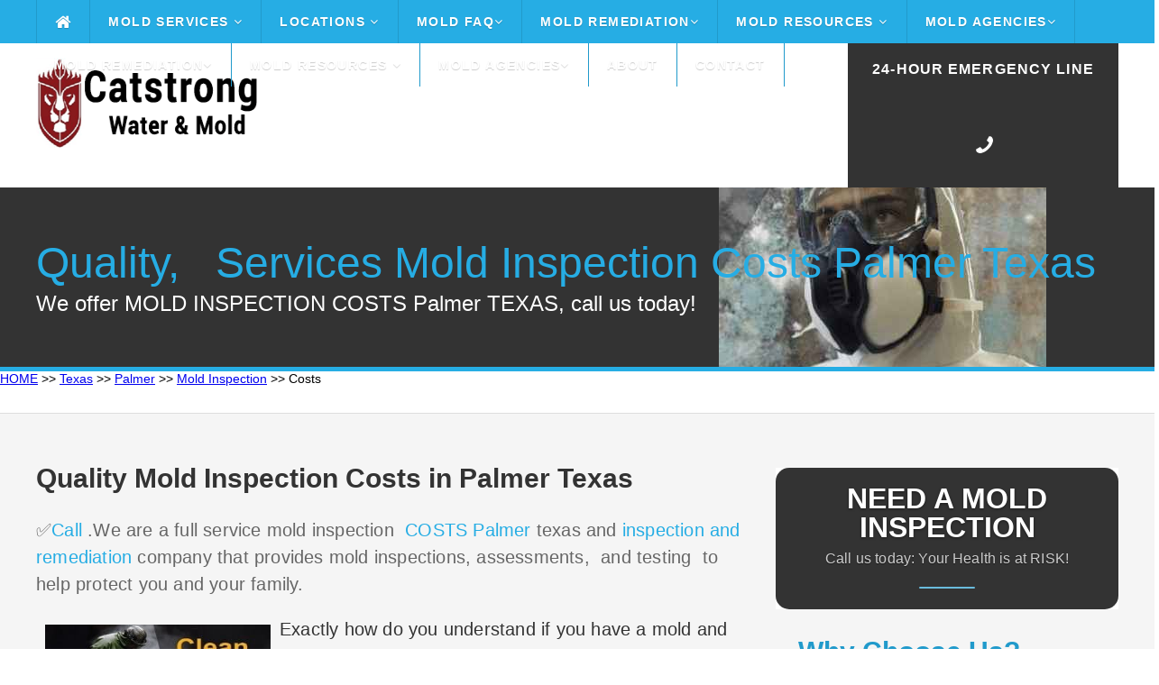

--- FILE ---
content_type: text/html
request_url: https://catstrong.s3.amazonaws.com/texas/palmer/mold-inspection/costs.html
body_size: 44611
content:
<!DOCTYPE HTML>
<html>
<head><meta content="text/html; charset=UTF-8" http-equiv="Content-Type" />
	<title>Mold Inspection Costs Palmer Texas</title>
	<meta name="description" content="Affordable Mmold Inspection ✅ Costs ✅ Call ." /><meta name="viewport" content="width=device-width">
	<link href="https://catstrong.s3.amazonaws.com/allassets/mw/themes/ul/style.css" rel="stylesheet" type="text/css" />
	<link href="https://catstrong.s3.amazonaws.com/allassets/mw/img/nari_favicon16.png" rel="shortcut icon" />
	<link href="https://catstrong.s3.amazonaws.com/allassets/mw/themes/ul/laptop.css" media="only screen and (max-width: 1260px)" rel="stylesheet" type="text/css" />
	<link href="https://catstrong.s3.amazonaws.com/allassets/mw/themes/ul/tablet.css" media="only screen and (max-width: 960px)" rel="stylesheet" type="text/css" />
	<link href="https://catstrong.s3.amazonaws.com/allassets/mw/themes/ul/mobile.css" media="only screen and (max-width: 600px)" rel="stylesheet" type="text/css" /><!--	<link href="https://fonts.googleapis.com/css?family=Lato:100,300,400,700,900" rel="stylesheet" type="text/css" /> -->
	<link href="https://catstrong.s3.amazonaws.com/allassets/mw/img/nari_favicon16.png" rel="shortcut icon" />
	<style type="text/css">type="text/css"> {
@font-face {
  font-family: 'Lato';
  font-style: normal;
  font-weight: 100;
  src: url(https://fonts.gstatic.com/s/lato/v17/S6u8w4BMUTPHh30AUi-qJCY.woff2) format('woff2');
  unicode-range: U+0100-024F, U+0259, U+1E00-1EFF, U+2020, U+20A0-20AB, U+20AD-20CF, U+2113, U+2C60-2C7F, U+A720-A7FF;
}
/* latin */
@font-face {
  font-family: 'Lato';
  font-style: normal;
  font-weight: 100;
  src: url(https://fonts.gstatic.com/s/lato/v17/S6u8w4BMUTPHh30AXC-q.woff2) format('woff2');
  unicode-range: U+0000-00FF, U+0131, U+0152-0153, U+02BB-02BC, U+02C6, U+02DA, U+02DC, U+2000-206F, U+2074, U+20AC, U+2122, U+2191, U+2193, U+2212, U+2215, U+FEFF, U+FFFD;
}
/* latin-ext */
@font-face {
  font-family: 'Lato';
  font-style: normal;
  font-weight: 300;
  src: url(https://fonts.gstatic.com/s/lato/v17/S6u9w4BMUTPHh7USSwaPGR_p.woff2) format('woff2');
  unicode-range: U+0100-024F, U+0259, U+1E00-1EFF, U+2020, U+20A0-20AB, U+20AD-20CF, U+2113, U+2C60-2C7F, U+A720-A7FF;
}
/* latin */
@font-face {
  font-family: 'Lato';
  font-style: normal;
  font-weight: 300;
  src: url(https://fonts.gstatic.com/s/lato/v17/S6u9w4BMUTPHh7USSwiPGQ.woff2) format('woff2');
  unicode-range: U+0000-00FF, U+0131, U+0152-0153, U+02BB-02BC, U+02C6, U+02DA, U+02DC, U+2000-206F, U+2074, U+20AC, U+2122, U+2191, U+2193, U+2212, U+2215, U+FEFF, U+FFFD;
}
/* latin-ext */
@font-face {
  font-family: 'Lato';
  font-style: normal;
  font-weight: 400;
  src: url(https://fonts.gstatic.com/s/lato/v17/S6uyw4BMUTPHjxAwXjeu.woff2) format('woff2');
  unicode-range: U+0100-024F, U+0259, U+1E00-1EFF, U+2020, U+20A0-20AB, U+20AD-20CF, U+2113, U+2C60-2C7F, U+A720-A7FF;
}
/* latin */
@font-face {
  font-family: 'Lato';
  font-style: normal;
  font-weight: 400;
  src: url(https://fonts.gstatic.com/s/lato/v17/S6uyw4BMUTPHjx4wXg.woff2) format('woff2');
  unicode-range: U+0000-00FF, U+0131, U+0152-0153, U+02BB-02BC, U+02C6, U+02DA, U+02DC, U+2000-206F, U+2074, U+20AC, U+2122, U+2191, U+2193, U+2212, U+2215, U+FEFF, U+FFFD;
}
/* latin-ext */
@font-face {
  font-family: 'Lato';
  font-style: normal;
  font-weight: 700;
  src: url(https://fonts.gstatic.com/s/lato/v17/S6u9w4BMUTPHh6UVSwaPGR_p.woff2) format('woff2');
  unicode-range: U+0100-024F, U+0259, U+1E00-1EFF, U+2020, U+20A0-20AB, U+20AD-20CF, U+2113, U+2C60-2C7F, U+A720-A7FF;
}
/* latin */
@font-face {
  font-family: 'Lato';
  font-style: normal;
  font-weight: 700;
  src: url(https://fonts.gstatic.com/s/lato/v17/S6u9w4BMUTPHh6UVSwiPGQ.woff2) format('woff2');
  unicode-range: U+0000-00FF, U+0131, U+0152-0153, U+02BB-02BC, U+02C6, U+02DA, U+02DC, U+2000-206F, U+2074, U+20AC, U+2122, U+2191, U+2193, U+2212, U+2215, U+FEFF, U+FFFD;
}
/* latin-ext */
@font-face {
  font-family: 'Lato';
  font-style: normal;
  font-weight: 900;
  src: url(https://fonts.gstatic.com/s/lato/v17/S6u9w4BMUTPHh50XSwaPGR_p.woff2) format('woff2');
  unicode-range: U+0100-024F, U+0259, U+1E00-1EFF, U+2020, U+20A0-20AB, U+20AD-20CF, U+2113, U+2C60-2C7F, U+A720-A7FF;
}
/* latin */
@font-face {
  font-family: 'Lato';
  font-style: normal;
  font-weight: 900;
  src: url(https://fonts.gstatic.com/s/lato/v17/S6u9w4BMUTPHh50XSwiPGQ.woff2) format('woff2');
  unicode-range: U+0000-00FF, U+0131, U+0152-0153, U+02BB-02BC, U+02C6, U+02DA, U+02DC, U+2000-206F, U+2074, U+20AC, U+2122, U+2191, U+2193, U+2212, U+2215, U+FEFF, U+FFFD;
}
	</style>
	<link href="https://maxcdn.bootstrapcdn.com/font-awesome/4.3.0/css/font-awesome.min.css" rel="stylesheet" /><meta name="google-site-verification" content="" /><script src="https://ajax.googleapis.com/ajax/libs/jquery/2.1.3/jquery.min.js"></script><meta name="viewport" content="width=device-width, initial-scale=1"><script src="https://ajax.googleapis.com/ajax/libs/jquery/3.2.1/jquery.min.js"></script><script src="https://maxcdn.bootstrapcdn.com/bootstrap/3.3.7/js/bootstrap.min.js"></script><script>

$(function() {

	var pull 		= $('.mobile-menu');
		menu 		= $('.header-menu');
		menuHeight	= menu.height();

	$(pull).on('click', function(e) {

		e.preventDefault();
		menu.slideToggle();

	});
	
	$(window).resize(function(){

		var w = $(window).width();
		if(w > 320 && menu.is(':hidden')) {
			menu.removeAttr('style');
		}
	});

});

</script><script>
  (function(i,s,o,g,r,a,m){i['GoogleAnalyticsObject']=r;i[r]=i[r]||function(){
  (i[r].q=i[r].q||[]).push(arguments)},i[r].l=1*new Date();a=s.createElement(o),
  m=s.getElementsByTagName(o)[0];a.async=1;a.src=g;m.parentNode.insertBefore(a,m)
  })(window,document,'script','//www.google-analytics.com/analytics.js','ga');

  ga('create', 'UA-', 'auto');
  ga('send', 'pageview');

</script>
	<style type="text/css">img.wp-smiley,
img.emoji {
	display: inline !important;
	border: none !important;
	box-shadow: none !important;
	height: 1em !important;
	width: 1em !important;
	margin: 0 .07em !important;
	vertical-align: -0.1em !important;
	background: none !important;
	padding: 0 !important;
}
	</style>
	<style title="silo_table" type="text/css">.silo-table {
        width:100%;
        border-collapse:separate;
        border-spacing:4px;
    }
    .silo-table td {
        text-align:center;
        background:#FFFFFF;
        padding:0px 4px;
        border:1px solid #000000;
        white-space:normal;
    }
    .silo-table a:link {
        font-size:10pt;
        color:#0000FF;
        text-decoration:none;
    }
    .silo-table a:visited {
        color:#0000FF;
        text-decoration:none;
    }
    .silo-table a:hover {
        color:#0000FF;
        text-decoration:none;
    }
    .silo-table a:active {
        color:#0000FF;
        text-decoration:none;
    }
	</style>
	<!-- Call Now Button 0.1.3 by Jerry Rietveld (callnowbutton.com) -->
	<style type="text/css">#callnowbutton {display:none;} @media screen and (max-width:650px){#callnowbutton {display:block; width:100%;left:0; height:80px; position:fixed; bottom:-20px; border-top:2px solid #f92d2d; background:url([data-uri]) center 2px no-repeat #cc0000; text-decoration:none; box-shadow:0 0 5px #888; z-index:9999;background-size:58px 58px}body {padding-bottom:60px;}}
	</style>
	<style type="text/css">table, th, td {
  border: 1px solid black;
  border-collapse: collapse;
      }
	</style>
</head>
<body class="vsc-initialized"><div class="header"><div class="header-bar"><div class="center"><div class="header-column"><div class="mobile-logo"><a href="/"><img src="https://catstrong.s3.amazonaws.com/allassets/mw/img/catstrong-logo-2-white.png" /></a></div>

<div class="header-nav"><a class="mobile-menu" href="#"><i class="fa fa-bars"></i></a>
<div class="header-menu"><ul><li class="home-icon"><a href="/index.html"><i class="fa fa-home fa-lg"></i></a></li>
<li class="dropdown"><a href="/mold-services.html">Mold Services <i class="fa fa-angle-down"></i></a><ul class="drop-nav"><li></li>
<li class="dropdown"><a href="/mold-inspection-test.html">Inspection and Testing <i class="fa fa-angle-down"></i></a><ul class="drop-nav"><li></li>
<li><a href="/how-do-companies-check-for-mold.html">How Do Companies Check for Mold</a></li>
<li><a href="/how-do-you-prepare-for-a-mold-inspection.html">How Do you Prepare for a Mold Inspection</a></li>
<li><a href="/mold-sampling-methods.html">Mold Sampling Methods</a></li>
<li><a href="/should-you-get-a-mold-inspection-when-buying-a-house.html">Should You get a Mold Inspection Before Buying a House</a></li>
<li><a href="/what-can-i-expect-from-a-mold-inspection.html">What Can I Expect from a Mold Inspection</a></li>
<li><a href="/what-does-a-mold-test-do.html">What Does a Mold Test Do</a></li>
<li><a href="/what-is-a-mold-inspection.html">What is a Mold Inspection</a></li>
</ul>
</li>
<li class="dropdown"><a href="/mold-removal-remediation.html">Removal and Remediation <i class="fa fa-angle-down"></i></a><ul class="drop-nav"><li></li>
<li><a href="/do-i-really-need-mold-remediation.html">Do I Really Need Mold Remediation</a></li>
<li><a href="/how-long-does-mold-remediation-take.html">How Long Does Mold Remediation Take</a></li>
<li><a href="/should-you-buy-a-house-with-mold.html">Should You Buy a House with Mold</a></li>
<li><a href="/what-does-mold-remediaiton-mean.html">What Does Mold Remediation mean</a></li>
<li><a href="/what-do-mold-remediation-companies-use.html">What do Mold Remeidation Companies Use</a></li>
<li><a href="/what-is-mold-remediation.html">What is Mold Remediation</a></li>
<li><a href="/what-is-the-cost-of-mold-remediation.html">What is the cost of Mold Remediation</a></li>
<li><a href="/what-is-the-mold-remediation-process.html">What is the Mold Remediation Process</a></li>
</ul>
</li>
<li><a href="/water-damage.html">Water Damage</a></li>
</ul>
</li>
<li class="dropdown"><a href="/">Locations <i class="fa fa-angle-down"></i></a><ul class="drop-nav"><li></li>
<li class="dropdown"><a href="/texas/index.html">Texas</a><ul class="drop-nav"><li></li>
</ul>
</li>
</ul>
</li>
<li class="dropdown"><a href="/mold-faq.html">Mold FAQ<i class="fa fa-angle-down"></i></a><ul class="drop-nav"><li></li>
<li><a href="/a-brief-guide-to-mold-in-the-workplace.html">A Brief Guide to Mold in the Workplace</a></li>
<li><a href="/basic-facts-about-mold-and-dampness.html">Mold Basics</a></li>
<li><a href="/facts-about-stachybotrys-chartarum.html">You Can Control Mold</a></li>
<li><a href="/indoor-allergens.html">Basic Facts About Mold and Dampness</a></li>
<li><a href="/indoor-mold.html">Basic Facts About Stachybotrys Chartarum</a></li>
<li><a href="/mold-basics.html">Indoor Allergens</a></li>
<li><a href="/mold-spores.html">Mold Spores</a></li>
<li><a href="/you-can-conrol-mold.html">You Can Control Mold</a></li>
</ul>
</li>
<li class="dropdown"><a href="/mold-removal-remediation.html">Mold Remediation<i class="fa fa-angle-down"></i></a><ul class="drop-nav"><li></li>
<li><a href="/health-effects.html">Health Effects</a></li>
<li><a href="/mold-basics.html">Mold Basics</a></li>
<li><a href="/mold-remediation-guidelines.html">Mold Remediation Guidelines</a></li>
<li><a href="/mold-remediation-methods.html">Mold Remediation Methods</a></li>
<li><a href="/mold-resources-list.html">Mold Resources List</a></li>
<li><a href="/personal-protective-equipment.html">Personal Protective Equipment</a></li>
<li><a href="/mold-prevention-tips.html">Prevention</a></li>
<li><a href="/remediation-equipment.html">Remediation Equipment</a></li>
<li><a href="/remediation-plan.html">Remediation Plan</a></li>
<li><a href="/sampling-for-mold.html">Sampling for Mold</a></li>
</ul>
</li>
<li class="dropdown"><a href="/mold-resources.html">Mold Resources <i class="fa fa-angle-down"></i></a><ul class="drop-nav"><li></li>
<li><a href="/ozone-generator.html">Ozone Generation</a></li>
<li><a href="/should-i-be-worried-about-mold-in-my-home.html">Should I Be Worried About Mold In My Home</a></li>
<li><a href="/should-i-test-my-home-for-mold.html">Should I Test My Home For Mold</a></li>
<li><a href="/what-are-molds.html">What Are Molds</a></li>
<li><a href="/what-health-problems-can-be-caused-by-mold.html">What Health Problems Can Be Caused By Mold</a></li>
<li><a href="/what-is-stachybotrys-chartarum.html">What Is Stachybotrys Chartarum</a></li>
<li><a href="/what-makes-mold-grow.html">What Makes Mold Grow</a></li>
<li><a href="/who-should-do-the-cleanup.html">Who Should Do The Cleanup</a></li>
<li><a href="/how-can-i-be-exposed-to-mold.html">How Can I Be Exposed To Mold</a></li>
<li><a href="/how-can-i-prevent-mold-growth.html">How Can I Prevent Mold Growth</a></li>
<li><a href="/how-can-stachybotrys-affect-my-health.html">How Can Stachybotrys Affect My Health</a></li>
<li><a href="/how-much-mold-does-it-take-to-make-me-sick.html">How Much Mold Does It Take To Make Me Sick</a></li>
<li><a href="/are-some-molds-more-hazardous-than-others.html">Are Some Molds More Hazardous Than Others</a></li>
</ul>
</li>
<li class="dropdown"><a href="/mold-agencies.html">Mold Agencies<i class="fa fa-angle-down"></i></a><ul class="drop-nav"><li></li>
<li><a href="/american-industrial-hygiene-association-mold.html">American Industrial Hygiene Association Mold</a></li>
<li><a href="/berkley-lab-mold.html">Berkley Lab Mold</a></li>
<li><a href="/california-department-of-public-health-mold.html">California Department Of Public Health Mold</a></li>
<li><a href="/center-for-disease-control-mold.html">Center For Disease Control Mold</a></li>
<li><a href="/epa-mold.html">Epa Mold</a></li>
<li><a href="/fsec-energy-research-center-mold.html">Fsec Energy Research Center Mold</a></li>
<li><a href="/international-associationof-certified-indoor-air-consultant.html">International Associationof Certified Indoor Air Consultant</a></li>
<li><a href="/minnesota-department-of-health-mold.html">Minnesota Department Of Health Mold</a></li>
<li><a href="/new-york-city-mold.html">New York City Mold</a></li>
<li><a href="/north-carolina-department-health-human-safety-mold.html">North Carolina Department Health Human Safety Mold</a></li>
<li><a href="/univeristy-of-florida-mold.html">Univeristy Of Florida Mold</a></li>
<li><a href="/washington-state-department-of-health-mold.html">Washington State Department Of Health Mold</a></li>
<li><a href="/world-health-organization-guidelines-mold.html">World Health Organization Guidelines Mold</a></li>
</ul>
</li>
<li class="dropdown"><a href="/mold-removal-remediation.html">Mold Remediation<i class="fa fa-angle-down"></i></a><ul class="drop-nav"><li></li>
<li><a href="/health-effects.html">Health Effects</a></li>
<li><a href="/mold-basics.html">Mold Basics</a></li>
<li><a href="/mold-remediation-guidelines.html">Mold Remediation Guidelines</a></li>
<li><a href="/mold-remediation-methods.html">Mold Remediation Methods</a></li>
<li><a href="/mold-resources-list.html">Mold Resources List</a></li>
<li><a href="/personal-protective-equipment.html">Personal Protective Equipment</a></li>
<li><a href="/mold-prevention-tips.html">Prevention</a></li>
<li><a href="/remediation-equipment.html">Remediation Equipment</a></li>
<li><a href="/remediation-plan.html">Remediation Plan</a></li>
<li><a href="/sampling-for-mold.html">Sampling for Mold</a></li>
</ul>
</li>
<li class="dropdown"><a href="/mold-resources-list.html">Mold Resources <i class="fa fa-angle-down"></i></a><ul class="drop-nav"><li></li>
<li><a href="/a-brief-guide-to-mold-in-the-workplace.html">A Brief Guide to Mold in the Workplace</a></li>
<li><a href="/basic-facts-about-mold-and-dampness.html">Mold Basics</a></li>
<li><a href="//facts-about-stachybotrys-chartarum.html">You Can Control Mold</a></li>
<li><a href="/indoor-allergens.html">Basic Facts About Mold and Dampness</a></li>
<li><a href="/indoor-mold.html">Basic Facts About Stachybotrys Chartarum</a></li>
<li><a href="/mold-basics.html">Indoor Allergens</a></li>
<li><a href="/mold-spores.html">Mold Spores</a></li>
<li><a href="/you-can-conrol-mold.html">You Can Control Mold</a></li>
</ul>
</li>
<li class="dropdown"><a href="/mold-agencies.html">Mold Agencies<i class="fa fa-angle-down"></i></a><ul class="drop-nav"><li></li>
<li><a href="/american-industrial-hygiene-association-mold.html">American Industrial Hygiene Association Mold</a></li>
<li><a href="/berkley-lab-mold.html">Berkley Lab Mold</a></li>
<li><a href="/california-department-of-public-health-mold.html">California Department Of Public Health Mold</a></li>
<li><a href="/center-for-disease-control-mold.html">Center For Disease Control Mold</a></li>
<li><a href="/epa-mold.html">Epa Mold</a></li>
<li><a href="/fsec-energy-research-center-mold.html">Fsec Energy Research Center Mold</a></li>
<li><a href="/international-associationof-certified-indoor-air-consultant.html">International Associationof Certified Indoor Air Consultant</a></li>
<li><a href="/minnesota-department-of-health-mold.html">Minnesota Department Of Health Mold</a></li>
<li><a href="/new-york-city-mold.html">New York City Mold</a></li>
<li><a href="/north-carolina-department-health-human-safety-mold.html">North Carolina Department Health Human Safety Mold</a></li>
<li><a href="/univeristy-of-florida-mold.html">Univeristy Of Florida Mold</a></li>
<li><a href="/washington-state-department-of-health-mold.html">Washington State Department Of Health Mold</a></li>
<li><a href="/world-health-organization-guidelines-mold.html">World Health Organization Guidelines Mold</a></li>
</ul>
</li>
<li><a href="/about.html">About</a></li>
<li><a href="/contact.html">Contact</a></li>
</ul>
</div>
</div>
</div>
</div>
</div>
</div>

<div class="header-main"><div class="center"><div class="header-column"><div class="header-left"><div class="header-logo"><img src="https://catstrong.s3.amazonaws.com/allassets/mw/img/catstrong-logo-2.png" style="height: 100px; width: 1000px;" /></div>
</div>

<div class="header-right"><div class="header-phone"><p><span style="font-size:14px;"><a href="/tel: "><span style="font-size:16px;">24-Hour Emergency Line</span></a></span></p>

<p></p>

<p><a href="/tel: "><span><i class="fa fa-phone fa-flip-horizontal"></i></span></a></p>
</div>
</div>
</div>
</div>
</div>

<div class="main"><div class="main-capture"><div class="center"><div class="main-title"><div class="main-headline">
<h1>Quality, <span> </span> Services Mold Inspection Costs Palmer Texas</h1>

<p>We offer MOLD INSPECTION COSTS Palmer TEXAS, call us today!</p>
</div>
</div>
</div>
</div>
<!-- Begin Breadcrumbs --><a href="/index.html">HOME</a> >> <a href="/texas/index.html">Texas</a> >> <a href="/texas/palmer/index.html">Palmer</a> >> <a href="/texas/palmer/mold-inspection/index.html">Mold Inspection</a> >> Costs <!-- End Breadcrumbs -->
<div class="main-locale"><div class="center"><div class="main-content"><div class="main-locale-line"><div class="main-locale-section"><div class="main-locale-left"><div class="main-locale-text"><ul><li></li>
</ul>
</div>
</div>
</div>
</div>
</div>
</div>

<div class="main-element"><div class="center"><div class="main-content"><div class="main-left"><div class="main-text">
<h2>Quality Mold Inspection Costs in Palmer Texas</h2>

<p><span style="color: rgb(102, 102, 102); font-size: 20px; letter-spacing: 0.2px;">✅<a href="tel: ">Call </a>.We are a full service mold inspection <a href="/texas/palmer/mold-inspection/call.html"> COSTS Palmer </a>texas and <a href="/texas/palmer/mold-inspection/testing.html"> inspection and remediation</a> company that provides mold inspections, <span style="color: rgb(102, 102, 102); font-size: 20px; letter-spacing: 0.2px; background-color: rgb(245, 245, 245);">assessments,</span><span style="color: rgb(102, 102, 102); font-size: 20px; letter-spacing: 0.2px; background-color: rgb(245, 245, 245);">  and </span>testing  to help protect you and your family.</span></p>
<img alt="Mold Inspection Palmer Texas  32.43125" src="https://catstrong.s3.amazonaws.com/allassets/mw/img/mold_removal.jpg" style="letter-spacing: 0.2px; width: 250px; height: 250px; float: left; margin: 10px;" /><span style="color: rgb(102, 102, 102); letter-spacing: 0.2px;"></span>
<p><span style="color: rgb(102, 102, 102); font-size: 20px; letter-spacing: 0.2px;"> </span>Exactly how do you understand if you have a mold and mildew problem within your residence?<br />
Working With a <b>Mold Assessor</b> to do an extensive, visual evaluation with appropriate mold examination sampling is the very best is the best way of establishing whether there is a mold trouble inside of your residence. <b>Mold</b> spores are tiny and also are not constantly seen during a visual evaluation and can just be spotted through screening.<br />
Mold growth is becoming an increasing number of prevalent inside of homes across Mold Inspection <b>Palmer Texas</b> due to water invasion and elevated interior moisture. A lot of problems are generally not determined until a proper mold and mildew assessment as well as testing have been conducted.</p>

<hr /><p></p>

<ul style="box-sizing: border-box; margin: 0px; list-style-type: none; padding: 0px;"><li style="box-sizing: border-box; list-style-type: none; padding: 0px 0px 0px 45px; margin: 0px 0px 10px; color: rgb(0, 60, 132); position: relative;">
<hr /></li>
</ul>
 
<p>Interior mold episodes can set off wall surface, home furnishings, rug, drape, publication, and also vital paper document damage. Mold and mildews can additionally trigger allergies such as bronchial irritability as well as asthma attacks. The typical mold and mildews seen most of home and also work environments can actually end up being a significant issue otherwise attended to quickly.<br />
<br />
There are a few activities you can require to help in reducing the opportunities of a mold break out occurring in your home or firm. Nevertheless, if you have really discovered substantial  development currently, call a professional mold elimination business quickly to get started on clean-up.<br />
The most vital tool you can have in your toolbox versus mold and mildew growth is knowledge. What is mold and mildew? In what types of atmospheres does mold flourish? Exactly how can mold nests be securely removed? Knowing what you&#39;re up against will certainly make it that a whole lot simpler to deal and prevent with mold swarms.</p>

<ul><li>
<h3> mold inspection cost apartment</h3>
</li>
<li>
<h3> mold inspection process</h3>
</li>
<li>
<h3> mold inspection need</h3>
</li>
<li>
<h3> mold inspection inspection mold</h3>
</li>
<li>
<h3> mold inspection prepare</h3>
</li>
<li>
<h3> mold inspection home</h3>
</li>
<li>
<h3> mold inspection company</h3>
</li>
<li>
<h3> mold inspection testing</h3>
</li>
<li>
<h3> mold inspection pays</h3>
</li>
<li>
<h3> mold inspection mold testing</h3>
</li>
<li>
<h3> mold inspection remediation</h3>
</li>
<li>
<h3> mold inspection free</h3>
</li>
<li>
<h3> mold inspection call</h3>
</li>
<li>
<h3> mold inspection costs</h3>
</li>
</ul>

<h2>What is Mold? - Costs Palmer Texas</h2>

<p>Molds are tiny fungis that expand in wet settings. Unlike plants that need photosynthesis to expand, survive by producing enzymes onto the raw material they are occupying and then absorbing the broken down remains of that issue. Since molds do not need a high degree of nutrients to withstand they can expand on practically any organic matter, from food items to paper products.<br />
<br />
 </p>
<a href="https://maps.google.com/maps?oi=map&amp;q=75152" rel="nofollow">Mold Inspection 75152</a><br />
<a href="https://www.zip-codes.com/zip-code/75152/zip-code-75152.asp" rel="nofollow">Palmer Texas Mold Inspection</a>

<h3>Why Should It Be Removed?</h3>

<p>Lots of people will certainly develop allergy to the spores postponed by huge mold and mildew colonies. If a private touches a mold nest in anyway, there is the possibility they could develop a sort of dermatophytes, like athlete&#39;s foot or jock itch. Mycotoxins are aeriform or liquid compounds produced by several mold nests as well as are considered a few of the most poisonous chemicals on the planet. Both individuals in enhancement to pets can get seriously ill if this is consumed. </p>

<h3 style="font-weight: 700; color: rgb(51, 51, 51); font-family: Lato, sans-serif; background-color: rgb(245, 245, 245);">Mold</h3>

<p style="line-height: 30px; letter-spacing: 0.01em; font-family: Lato, sans-serif; font-size: 20px; background-color: rgb(245, 245, 245);"><a href="https://en.wikipedia.org/wiki/Indoor_mold" rel="noopener" style="color: rgb(38, 173, 228);" target="_blank" title="Mold">Mold</a> or mould, also sometimes referred to as mildew, is a fungal growth that develops on wet materials. Mold is a natural part of the environment and plays an important part in nature by breaking down dead organic matter such as fallen leaves and dead trees; indoors, mold growth should be avoided.</p>

<p style="line-height: 30px; letter-spacing: 0.01em; font-family: Lato, sans-serif; font-size: 20px; background-color: rgb(245, 245, 245);"><a href="https://molekule.science/mold-inspection-101-how-much-it-cost-and-when-to-get-one/" rel="noopener" style="color: rgb(38, 173, 228);" target="_blank" title="Mold inspection"><em>Mold inspection</em></a> is, for the most part, a visual <em>inspection</em> of a <em>house</em>. ... A typical <em>mold inspection</em> involves the <em>inspector</em> talking to the property owner about any areas where they have seen <em>mold</em>, or where there have been moisture problems or water damage in the past.</p>

<h3><br />
How Can I Prevent Mold?</h3>

<p>To lower the risk of establishing a mold trouble, reduced the humidity levels in your house or work environment. Mold and mildew spores can survive on a great deal of any basic material however they will deficient with in completely dry environments. If you discover a water leak, get it repaired now. If floods have in fact harmed your office or house, completely dry the damaged area as promptly as feasible. On a daily basis that goes by in which a mold and mildew episode is not dealt with is commercial or residential residential or commercial property shed.</p>

<h3>How Can I Tell If I Have a Mold Outbreak?</h3>

<p>If mold and mildew has in fact lived in your residence or office, a specialist mold and mildew discovery service can help you figure out. Nevertheless, expert assistance is not always required. Mold spores are rapidly discovered, even in smaller sized colonies, as well as often postpone a musky, natural odor. If components of your building are cool, dark, and also damp, you can be rather sure you have mold growing there.</p>
<iframe allow="accelerometer; autoplay; encrypted-media; gyroscope; picture-in-picture" allowfullscreen="" frameborder="0" height="158" loading="lazy" src="https://www.youtube.com/embed/ " width="280"><!--cke_bookmark_134E--></iframe> 

<blockquote cite="https://www.naplesnews.com/story/money/real-estate/2019/07/27/who-is-responsible-for-interior-damage-from-leaky-water-heater-heater/1807681001/">
<h3></h3>

<h3>https://www.naplesnews.com/story/money/real-estate/2019/07/27/who-is-responsible-for-interior-damage-from-leaky-water-heater-heater/1807681001/</h3>

<p>Attorneys at Goede, Adamczyk, DeBoest & Cross respond to questions about Florida community association law. With offices in Naples, Fort Myers, Coral Gables and Boca Raton, the firm represents community associations throughout Florida and focuses on condominium and homeowner association law, real estate law, litigation, estate planning and business law.</p>

<p>Q: The unit owner above me recently replaced his water heater. The water heater leaked and flooded his unit while he was out of town and the water flowed down into my unit. I understand that my insurance covers my personal property, but the association is refusing to fix the interior drywall and my insurance company is also refusing. Who is responsible? H.H., Marco Island</p>

<p>A: The likely answer is the condominium association, but that answer is only half complete depending on some other factors.</p>

<p>The very general rule under the Florida Condominium Act is that the condominium association repairs and replaces property insured by the association when the property is damaged by an insurable event. For purposes of this answer, we will assume the hot water heater leak was a sudden and insurable event. The association insures all drywall as originally constructed by the developer and like kind replacements. If the analysis stopped here, the condominium association would be responsible to repair the drywall and you would be responsible for the paint or wall coverings and the parties often reach an agreement on how to share in any remediation services which benefit both the drywall and the interior of the unit.</p>

<p>There are a few exceptions to this rule. First, the association only insures drywall as originally installed or like kind replacement. If you moved walls or performed interior alterations to the unit’s configuration, it is possible the association is not required to insure the drywall.</p>

<p>Second, the statute does authorize the condominium association to opt out of the above general rule. If the association did opt out of the statutory requirements, then liability for interior drywall is controlled by the express language of your Declaration of Condominium. Many declarations specifically provide that the condominium association replaces boundary drywall, but the owner replaces interior drywall and sometimes the obligation further depends on whether the drywall is part of a load bearing wall.</p>

<p>Finally, it is possible the above owner was negligent. If your condominium requires owners to shut the water off during an extended leave from the unit, it is possible the owner broke that rule by leaving town without shutting off the water and this breach may have augmented your damages.</p>

<p>Many owners and board members assume that the responsibility to repair the condominium property following water damage is straightforward, but there are many factors contributing to the analysis. For example, if the water leak is caused by a non-insurable event, the analysis follows the opt-out analysis above, but it can be very cumbersome to determine whether an event is actually an insurable event. Because of this, the recommendation is to consult with your attorney to determine the extent of liability, if any.</p>

<p>Q: I live in a condominium association and our community website is terrible. There are no minutes, contracts or financial records to view and the board doesn’t email any updates to the community. During the summer months, I have no way of knowing what is going on and was told the board must have a website. Is the board violating Florida law? T.R., Naples</p>

<p>A: Possibly, but I would need more information to answer the question. Florida law now requires condominiums with 150 or more units to maintain a website. Thus, condominiums with fewer than 150 units are not required under today’s law to maintain a website at all let alone a website with updated information. So, if your condominium includes less than 150 units, the board is not violating the statute.</p>

<p>If the condominium has 150 or more units, the statute then prescribes a number of requirements. First, the website must be independent and wholly owned and operated by the board or a website operated by a third party but in the association’s control. Second, the website must include an owner’s only section that is protected and inaccessible by the general public. The association must also post current copies of various documents in digital format on the website and protected in the owners only section of the website. Some of these documents include the condominium documents, a list of contracts and summary of recent bids, the annual budget, notices, financial reports, and contracts involving a director who is financially interested in the contract.</p>

<p>Q: Our homeowners association (HOA) includes a beautiful clubhouse with a great recreation room and fitness center. I work until 8:00 and used to work out in the fitness center after work. I went to the fitness center yesterday and it was closed citing a new rule adopted by the board. I had no idea this was happening, and the board is refusing to reinstate the old hours. What can be done? J.G., Bonita Springs</p>

<p>A: Probably not much. Florida law concerning rules in HOAs are generally broken down into two categories: 1) rules concerning what can be done on the owners’ lots; and 2) everything else authorized by the governing documents. If the board was considering a rule concerning what you can do on your lot such as rules concerning paint colors or fence heights, then the board must provide at least 14 days’ mailed and posted notice of the board meeting where that rule would be considered. In this situation, you would have known the board was considering such a rule.</p>

<p>That being said, rules governing the common areas such as clubhouse hours, are only required to be adopted by the board after 48 hours’ posted notice. Thus, unless you checked the bulletin board or unless the board emailed you a notice of the meeting, you may not have known this rule was being considered. Clubhouse hours generally fall within the board’s discretionary authority, so to change the hours you are going to need to convince the board to change the hours.</p>

<p>There are other factors that are relevant to the above analysis, so I would recommend you consult a licensed Florida attorney to review the governing documents to determine the extent of the board’s rule-making authority and whether your community covenants require notice and due process above and beyond the statutory requirements.</p>

<p><a href="https://www.naplesnews.com/story/money/real-estate/2019/07/27/who-is-responsible-for-interior-damage-from-leaky-water-heater-heater/1807681001/" rel="nofollow" target="_blank">https://www.naplesnews.com/story/money/real-estate/2019/07/27/who-is-responsible-for-interior-damage-from-leaky-water-heater-heater/1807681001/</a></p>
</blockquote>
 As a reader about modl inspection, I was thinking sharing that piece of content was sensible. If you please take the opportunity to distribute this entry if you enjoyed it. I take joy in your readership.

<h3>Can I Clean It Myself?</h3>

<p>You could wish to attempt obtaining rid of the mold and mildew on your own if your break out is rather small and had. Wet vacuum cleaners can help do away with water from floorings as well as carpetings promptly, aiding to get rid of the possibilities of a mold break out. As soon as the rug or upholstery has in fact been cleaned up, nonetheless, you should also clean up the vacuum itself, as mold and mildew can build up inside the tank as well as hose pipeline. Damp elimination, such as rubbing the impacted areas with water and cleaner, is easy as well as fundamental nonetheless not frequently efficient for recognized mold nests.<br />
<br />
Make specific to utilize safety rubber gloves and also a facemask if you do take on mold and mildew on your own. Also see to it the cleaned place dries out swiftly to prevent brand-new mold nests from creating.</p>
 
<p><br />
Industry organizations:<br />
<a href="https://iaqa.org/" rel="nofollow">Mold Inspection Palmer Texas</a><br />
<a href="https://acac.org/" rel="nofollow">Palmer Texas Mold Inspection Services</a><br />
<a href="https://www.namri.org/index.php" rel="nofollow">Palmer Texas Mold Remediation Company</a> <a href="https://en.wikipedia.org/wiki/Indoor_mold" rel="nofollow">Palmer Texas Mold Removal</a><br />
<a href="epa.gov/mold" rel="nofollow">Palmer Texas Mold Remediation Cost</a> <a href="https://en.wikipedia.org/wiki/Indoor_mold" rel="nofollow">Palmer Texas Mold Removal</a><br />
<a href="https://www.normi.org" rel="nofollow">Palmer Texas Mold Remediation</a> <a href="https://www.epa.gov/indoor-air-quality-iaq" rel="nofollow">Palmer Texas Mold Removal</a> <a href="https://www.epa.gov/asthma" rel="nofollow">Palmer Texas EPA Health Issues</a> <a href="https://www.osha.gov/SLTC/molds/" rel="nofollow">Palmer Texas OSHA</a> <a href="https://www.osha.gov/SLTC/molds/hazards.html" rel="nofollow">Palmer Texas Water Damage</a> <a a="" catstorng="" href="&lt;a href=" http:="" of="" rel="nofollow" www.city-data.com="" zipmaps=""> </a><a href="https://en.wikipedia.org/wiki/Indoor_mold" rel="nofollow">Restoration Palmer Texas</a><br />
<br />
 </p>

<h2></h2>

<p></p>

<div><p></p>
<iframe allowfullscreen="" frameborder="0" height="450" loading="lazy" src="https://www.google.com/maps/embed?pb=!1m18!1m12!1m3!1d220875.81427013912!2d-97.70872130500715!3d30.117530832977106!2m3!1f0!2f0!3f0!3m2!1i1024!2i768!4f13.1!3m3!1m2!1s0x8644b5aa8924adf3%3A0xc1a405b85a722a91!2sRSP%20Mold%20Inspection!5e0!3m2!1sen!2sus!4v1571777444256!5m2!1sen!2sus" style="border:0;" width="600"></iframe></div>

<p></p>

<p></p>
</div>
</div>

<div class="main-right"><div class="main-sidebar"><div class="main-form"><div class="main-form-top">
<h2>Need a Mold Inspection</h2>

<p>Call us today: Your Health is at RISK!</p>
<a href="/tel: " style="display: inline-block; line-height: 72px; text-decoration-line: none; color: rgb(255, 255, 255); font-weight: 700; border-radius: 6px; text-align: center; border: 1px solid rgba(255, 255, 255, 0.33); width: auto; letter-spacing: 0.07em; font-size: 24px; height: auto;margin-top:15px; padding-right: 30px; padding-left: 30px; background-color: rgb(33, 154, 203);"></a></div>
<!--<div style="text-align: center;"><a href="/tel: " style="display: inline-block; line-height: 72px; text-decoration-line: none; color: rgb(255, 255, 255); font-weight: 700; border-radius: 6px; text-align: center; border: 1px solid rgba(255, 255, 255, 0.33); width: auto; letter-spacing: 0.07em; font-size: 24px; height: auto; margin-left: 24px; padding-right: 30px; padding-left: 30px; background-color: rgb(69, 69, 69);"></a></div>--></div>
</div>

<div class="main-side">
<h2 style="margin-left: 40px;"><span style="color:rgb(33, 154, 203);">Why Choose Us?</span></h2>

<ul><li><div><i class="fa fa-check"></i>Very Experience</div>
</li>
<li><div><i class="fa fa-check"></i>Open 24 Hours Every day</div>
</li>
<li><div><i class="fa fa-check"></i>Fast Arrival Time</div>
</li>
<li><div><i class="fa fa-check"></i>Competitive Pricing</div>
</li>
<li><div><i class="fa fa-check"></i>Accepting Credit Cards</div>
</li>
<li><div><i class="fa fa-check"></i>Quick and Honest Service</div>
</li>
<li><div><i class="fa fa-check"></i>Excellent Customer Service</div>
</li>
<li><div><i class="fa fa-check"></i>Commitment and Promise</div>
</li>
<li><div><i class="fa fa-check"></i>Embrace New Technology<br />
 </div>
</li>
</ul>

<h4>Mold Inspection in Texas</h4>
 

<table>
	<tbody>
		<tr>
			<td><a href="../../../../mold-inspection-test.html">Mold Inspection</a></td>
			<td><a href="../../../../mold-removal-remediation.html">Mold Remediation</a></td>
		</tr>
	</tbody>
</table>
 
<ul><li><a href="/texas/baytown/mold-inspection/index.html">Baytown, TX</a></li>
<li><a href="/texas/childress/mold-inspection/index.html">Childress, TX</a></li>
<li><a href="/texas/dilley/mold-inspection/index.html">Dilley TX</a></li>
<li><a href="/texas/ganado/mold-inspection/index.html">Ganado TX</a></li>
<li><a href="/texas/kennedale/mold-inspection/index.html">Kennedale TX</a></li>
<li><a href="/texas/llano-grande/mold-inspection/index.html">Llano Grande TX</a></li>
<li><a href="/texas/panorama-village/mold-inspection/index.html">Panorama Village TX</a></li>
<li><a href="/texas/rowlett/mold-inspection/index.html">Rowlett TX</a></li>
<li><a href="/texas/sullivan-city/mold-inspection/index.html">Sullivan City TX</a></li>
<li><a href="/texas/taylor-lake-village/mold-inspection/index.html">Taylor Lake Village TX</a></li>
</ul>
<a href="/tel: "><span id="cke_bm_344S" style="display: none;"> </span><img alt="Costs Palmer Texas 75152" src="https://catstrong.s3.amazonaws.com/allassets/mw/img/commercial-mold-removal.jpg" style="width: 400px; height: 397px;" /> <span id="cke_bm_344E" style="display: none;"> </span></a></div>
</div>
</div>
</div>

<div class="main-locale"><div class="center"><div class="main-content"><div class="main-locale-line">
<h2>Services Offered in Palmer Texas | Costs</h2>
<!-- Begin Google Maps -->
<div style="width:100%px;height:250px;margin:0 auto"><div style="padding:10px"><iframe frameborder="0" height="250" loading="lazy" marginheight="0" marginwidth="0" scrolling="no" src="https://maps.google.com/maps?f=q&amp;source=s_q&amp;hl=en&amp;geocode=&amp;q=palmer+texas&amp;ie=UTF8&amp;z=12&amp;t=m&amp;iwloc=near&amp;output=embed" width="100%"></iframe></div>
</div>
<!-- End Google Maps -->
<div>
<h3></h3>
</div>

<p></p>
</div>

<div class="footer"><div class="footer-main"><div class="center"><div class="footer-container"><div class="footer-links"><div class="footer-column">
<h3>Company</h3>

<ul><li></li>
<li><a href="/">Home</a></li>
<li><a href="/about.html">About Us</a></li>
<li><a href="/contact.html">Contact</a></li>
<li><a href="/">Locations</a></li>
<li><a href="/florida/index.php">Florida</a></li>
<li><a href="/texas/index.html">Texas</a></li>
<li><a href="/south-carolina/index.php">South Carolina</a></li>
</ul>
</div>

<div class="footer-column"></div>

<div class="footer-column"><ul></ul>
</div>

<div class="footer-column"><div></div>
</div>
</div>

<div class="footer-copy"><div class="footer-copy-left">Copyright © 2019 Catstrong. All Rights Reserved.</div>

<div class="footer-copy-right"><span id="cke_bm_604E" style="display: none;"> </span></div>

<div class="footer-copy"><div class="footer-copy-left"><span style="color:#808080;"><span style="font-size: 8px;">This marketing site is intended to solely generate leads to be serviced by a local licensed professional. At no time is the marketing company intending to service or provide services advertised on this site • <a href="/#/sitemap.xml">Sitemap</a> </span></span><span style="color:#A9A9A9;"><span style="font-size: 8px;">.</span></span></div>

<div class="footer-copy"><div class="footer-copy-left"><span style="color:#808080;"><span style="font-size: 12px;"></span></span></div>

<div class="footer-copy"><div class="footer-copy-left"><span style="color:#000000;"><span style="font-size: 12px;">black mold removal Palmer,black mold test Palmer,clearance testing Palmer,environmental consultant Palmer,home mold test Palmer,mildew remover Palmer,mold abatement Palmer,mold and mildew remover Palmer,mold cleaner Palmer,mold cleanup Palmer,mold detector Palmer,mold in basement Palmer,mold inspection Palmer,mold killer Palmer,mold mitigation Palmer,mold remediation Palmer,mold remediation cost Palmer,mold removal companies Palmer,mold removal cost Palmer,mold specialist Palmer,mold testing Palmer,mold treatment Palmer,swab testing Palmer,mold inspection near me Palmer,mold inspection cost Palmer,mold inspection home Palmer,mold removal cost Palmer,asbestos testing Palmer,asbestos testing cost Palmer,water damage Palmer,water removal Palmer,water extraction Palmer,water damage repair Palmer,microbial growth Palmer,fungus Palmer </span></span><span style="color:#000000;"><span style="font-size: 8px;"></span></span></div>
</div>
</div>
</div>
</div>
</div>
</div>
</div>
</div>
</div>
</div>
</div>
</div>
</div>
</div>
</body>
</html>
